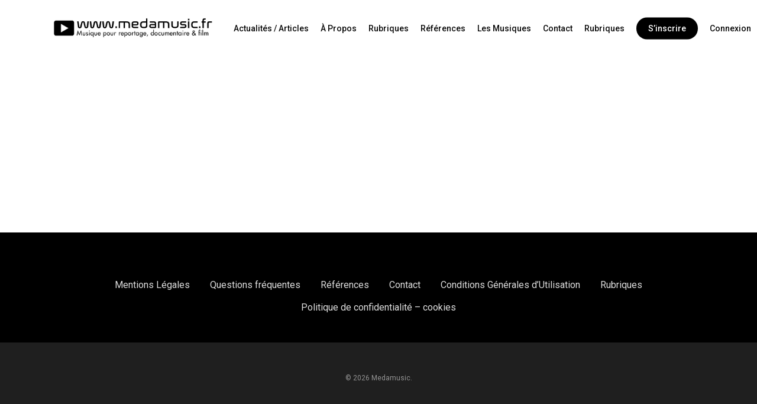

--- FILE ---
content_type: application/javascript; charset=utf-8
request_url: https://medamusic.fr/wp-content/themes/salient-child/js/common.js?ver=6.6.4
body_size: 122
content:
"use strict"

var $ = jQuery;


function displayLoading($btn)
{
    var txt = $btn.text();
    $btn.attr('text',txt);
    $btn.html("<i class='fa fa-spinner fa-spin' ></i>");
    $btn.prop('disabled',true);

}

function hideLoading($btn)
{
    var txt = $btn.attr('text');
    $btn.html(txt);
    $btn.prop('disabled',false);

}

/**
 *
 * @param message
 * @param type
 */
function displayAlert(message,type) {


    var $toast = $('<div class="toast toast-'+ type +'" >'+ message +'</div>');

    $('body').append($toast);

    setTimeout(function () {
        //     $toast.remove();
    },3000);

}


/**
 *
 * @param message
 */
function displaySuccess(message) {

    displayAlert(message,'success');

}

/**
 *
 * @param message
 */
function displayError(message) {

    displayAlert(message,'error');

}
